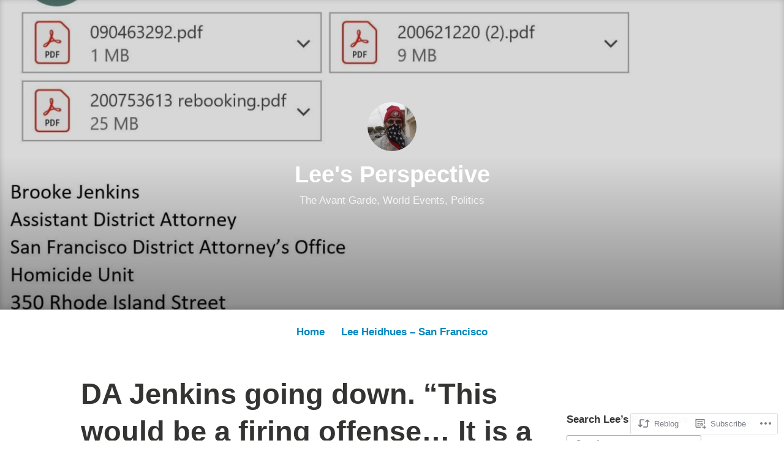

--- FILE ---
content_type: text/css
request_url: https://missionlocal.org/wp-content/plugins/Mission-Local-Liveblog-Adaptor/style/ml-lb24.css?ver=1.0.1
body_size: 5992
content:
#ML-LB {
    padding: 0;
    position: relative;
    padding: 5px
}


#ML-LB .lb24-liveblog-container[data-v-b1e58480] {
    min-height: 500px
}

#ML-LB .lb24-default-container,
#ML-LB .lb24-liveblog-container[data-v-b1e58480] {
    font-size: 14px;
    line-height: 1.5;
    box-sizing: border-box;
    background: 0 0;
    margin: 0;
    padding: 0;
    border: none;
    border-radius: 0;
    list-style: none;
    text-align: left;
    float: none;
    text-decoration: none;
    position: relative
}


@media(max-width:900px) {
    .lb24-base-container .lb24-keypoint-block-label {
        display: none !important
    }
}

@media(max-width:900px) {
    .lb24-base-container .lb24-keypoint-block-panel {
        display: block !important
    }
}

#ML-LB .lb24-theme-streamline {
    margin-bottom: 10px
}

#ML-LB .lb24-theme-streamline .lb24-base-topbar-container {
    border: 1px solid #d6d6d6;
    border-radius: 4px;
    margin-bottom: 20px;
    overflow: hidden
}

#ML-LB .lb24-theme-streamline .lb24-base-topbar-container .lb24-base-topbar-status {
    float: left;
    padding: 0 10px
}

#ML-LB .lb24-theme-streamline .lb24-base-topbar-container .lb24-base-topbar-status .lb24-base-topbar-status-text {
    display: inline-block;
    line-height: 26px;
    font-size: 12px;
    color: #737373
}

#ML-LB .lb24-theme-streamline .lb24-base-topbar-container .lb24-base-topbar-status .lb24-base-topbar-status-text .lb24-loading-rotate {
    border: 2px solid #737373 !important;
    border-right-color: transparent !important
}

#ML-LB .lb24-theme-streamline .lb24-base-topbar-container .lb24-base-topbar-playback,
#ML-LB .lb24-theme-streamline .lb24-base-topbar-container .lb24-base-topbar-sort,
#ML-LB .lb24-theme-streamline .lb24-base-topbar-container .lb24-base-topbar-volume {
    float: right;
    width: 25px;
    height: 26px;
    text-align: center;
    cursor: pointer;
    color: #737373;
    border-radius: 4px;
    vertical-align: middle
}

#ML-LB .lb24-theme-streamline .lb24-base-topbar-container .lb24-base-topbar-playback>div,
#ML-LB .lb24-theme-streamline .lb24-base-topbar-container .lb24-base-topbar-sort>div,
#ML-LB .lb24-theme-streamline .lb24-base-topbar-container .lb24-base-topbar-volume>div {
    display: inline-block;
    vertical-align: middle;
    height: 25px;
    line-height: 28px
}

#ML-LB .lb24-theme-streamline .lb24-base-topbar-container .lb24-base-topbar-volume {
    display: inline-block
}

#ML-LB .lb24-theme-streamline .lb24-base-topbar-container .lb24-base-topbar-volume .lb24-component-volume {
    border: none;
    box-shadow: none;
    color: #737373
}

#ML-LB .lb24-theme-streamline .lb24-component-score-container {
    padding: 10px 0
}

#ML-LB .lb24-theme-streamline .lb24-component-score-container .lb24-component-score-vs {
    font-size: 23px !important;
    color: #737373 !important
}

#ML-LB .lb24-theme-streamline .lb24-component-score-container .lb24-component-score-vote-bar .lb24-component-score-vote-bar-a {
    background: #737373
}

#ML-LB .lb24-theme-streamline .lb24-component-score-container .lb24-component-score-vote-bar .lb24-component-score-vote-bar-b {
    background: #d6d6d6
}

#ML-LB .lb24-theme-streamline .lb24-component-score-container .lb24-component-score-vote-buttons div:first-child .el-button,
#ML-LB .lb24-theme-streamline .lb24-component-score-container .lb24-component-score-vote-buttons div:last-child .el-button {
    background: #fff !important;
    border-color: #737373 !important;
    padding: 3px 10px;
    font-size: 13px;
    line-height: 1;
    color: #262626
}

#ML-LB .lb24-theme-streamline .lb24-base-timeline {
    margin-bottom: 20px !important;
    border-radius: 4px !important;
    border: 1px solid #d6d6d6 !important
}

#ML-LB .lb24-theme-streamline .lb24-base-timeline .lb24-component-key-events-1nd .lb24-component-key-events-process,
#ML-LB .lb24-theme-streamline .lb24-base-timeline .lb24-component-key-events-half:last-child .lb24-component-key-events-process {
    border-radius: 0 !important
}

#ML-LB .lb24-theme-streamline .lb24-base-timeline .lb24-component-key-events-process {
    background: #737373 !important
}

#ML-LB .lb24-theme-streamline .lb24-base-list-ad {
    margin: 20px 0 10px;
    border-top: 1px dashed #dfe6ee;
    border-bottom: 1px dashed #dfe6ee
}

#ML-LB .lb24-theme-streamline .lb24-base-news-container {
    border: 1px solid #d6d6d6;
    border-radius: 4px;
    position: relative;
    margin-bottom: 20px;
    margin-left: 60px
}

#ML-LB .lb24-theme-streamline .lb24-base-news-container:hover {
    background-color: #fafbfc
}

#ML-LB .lb24-theme-streamline .lb24-base-news-container>.lb24-list-item-highlight {
    position: absolute;
    top: 0;
    left: 0;
    right: 0;
    bottom: 0;
    z-index: 1;
    border-radius: inherit
}

#ML-LB .lb24-theme-streamline .lb24-base-news-container>* {
    position: relative;
    z-index: 2
}

@media(max-width:500px) {
    #ML-LB .lb24-theme-streamline .lb24-base-news-container {
        margin-left: 40px
    }
}

#ML-LB .lb24-theme-streamline .lb24-base-news-container .lb24-list-item-line {
    display: inline-block !important;
    width: 2px;
    height: 100%;
    background: #d6d6d6;
    position: absolute;
    margin-top: 15px;
    left: -36px
}

@media(max-width:500px) {
    #ML-LB .lb24-theme-streamline .lb24-base-news-container .lb24-list-item-line {
        left: -26px
    }
}

#ML-LB .lb24-theme-streamline .lb24-base-news-container .lb24-base-news-point {
    display: inline-block !important;
    position: absolute;
    left: -40px;
    width: 10px;
    height: 10px;
    border-radius: 5px;
    background: #d6d6d6 !important
}

@media(max-width:500px) {
    #ML-LB .lb24-theme-streamline .lb24-base-news-container .lb24-base-news-point {
        left: -30px
    }
}

#ML-LB .lb24-theme-streamline .lb24-base-news-container .lb24-base-news-head {
    float: left
}

#ML-LB .lb24-theme-streamline .lb24-base-news-container .lb24-base-news-head .lb24-base-news-date {
    font-size: 12px;
    font-weight: 500;
    color: #737373;
    line-height: 12px;
    margin: 20px 6px 10px 0;
    padding: 0 0 0 18px
}

#ML-LB .lb24-theme-streamline .lb24-base-news-container .lb24-base-news-editor {
    display: none !important
}

#ML-LB .lb24-theme-streamline .lb24-base-news-container .lb24-base-news-body {
    clear: left;
    padding: 0 20px
}

#ML-LB .lb24-theme-streamline .lb24-base-news-container .lb24-base-news-body .lb24-component-content p {
    font-size: 15px;
    color: #262626;
    line-height: 24px
}

#ML-LB .lb24-theme-streamline .lb24-base-news-container .lb24-base-news-body .lb24-base-news-title {
    margin-bottom: 10px
}

#ML-LB .lb24-theme-streamline .lb24-base-news-container .lb24-base-news-body .lb24-base-news-title .lb24-base-news-title-top {
    vertical-align: middle;
    font-size: 22px;
    margin-right: 5px
}

#ML-LB .lb24-theme-streamline .lb24-base-news-container .lb24-base-news-body .lb24-base-news-title .lb24-base-news-title-text {
    display: block;
    vertical-align: middle;
    font-size: 20px;
    font-weight: 700
}

#ML-LB .lb24-theme-streamline .lb24-base-news-container .lb24-base-news-body .lb24-base-news-update {
    font-size: 12px;
    color: #999;
    float: right
}

#ML-LB .lb24-theme-streamline .lb24-base-news-container .lb24-base-news-footer {
    padding: 5px 20px 15px
}

#ML-LB .lb24-theme-streamline .lb24-base-news-container .lb24-base-news-footer .lb24-component-operation-icon,
#ML-LB .lb24-theme-streamline .lb24-base-news-container .lb24-base-news-footer .lb24-component-operation-num {
    color: #737373;
    font-size: 12px
}

#ML-LB .lb24-theme-streamline .lb24-base-news-container .lb24-base-news-footer .lb24-component-operation-text {
    display: none;
    color: #737373;
    font-size: 12px;
    padding: 0 2px
}

#ML-LB .lb24-theme-streamline .lb24-base-loadmore {
    border: 1px solid #d6d6d6;
    border-radius: 4px;
    text-align: center;
    padding: 5px 0;
    cursor: pointer;
    margin-left: 60px
}

@media(max-width:500px) {
    #ML-LB .lb24-theme-streamline .lb24-base-loadmore {
        margin-left: 40px
    }
}

#ML-LB .lb24-theme-streamline .lb24-base-loadmore .lb24-base-loadmore-icon {
    color: #737373;
    font-size: 14px;
    margin-right: 5px
}

#ML-LB .lb24-theme-streamline .lb24-base-loadmore .lb24-base-loadmore-text {
    display: inline-block;
    vertical-align: middle;
    color: #737373;
    font-size: 14px
}

#ML-LB .lb24-theme-streamline.lb24-color-black {
    margin-bottom: 10px
}

#ML-LB .lb24-theme-streamline.lb24-color-black .lb24-base-topbar-container {
    border: 1px solid #737373;
    border-radius: 4px;
    margin-bottom: 20px;
    overflow: hidden
}

#ML-LB .lb24-theme-streamline.lb24-color-black .lb24-base-topbar-container .lb24-base-topbar-status {
    float: left;
    padding: 0 10px
}

#ML-LB .lb24-theme-streamline.lb24-color-black .lb24-base-topbar-container .lb24-base-topbar-status .lb24-base-topbar-status-text {
    display: inline-block;
    line-height: 26px;
    font-size: 12px;
    color: #141414
}

#ML-LB .lb24-theme-streamline.lb24-color-black .lb24-base-topbar-container .lb24-base-topbar-status .lb24-base-topbar-status-text .lb24-loading-rotate {
    border: 2px solid #141414 !important;
    border-right-color: transparent !important
}











#ML-LB .lb24-component-update-time {
    line-height: 1.5;
    box-sizing: border-box;
    background: 0 0;
    margin: 0;
    padding: 0;
    border: none;
    border-radius: 0;
    list-style: none;
    text-align: left;
    float: none;
    text-decoration: none;
    font-size: 14px;
    display: inline-block;
    vertical-align: middle
}


#ML-LB .lb24-component-volume-container[data-v-d0f3f722] {
    position: relative;
    display: inline-block;
    vertical-align: top
}

.el-popover {
    min-width: 80px !important;
    box-sizing: border-box
}

.el-popover {
    position: absolute;
    background: #fff;
    min-width: 150px;
    border-radius: 4px;
    border: 1px solid #ebeef5;
    padding: 12px;
    z-index: 2000;
    color: #606266;
    line-height: 1.4;
    text-align: justify;
    font-size: 14px;
    box-shadow: 0 2px 12px 0 rgba(0, 0, 0, .1);
    word-break: break-all
}

.lb24-component-volume-panel .el-switch {
    line-height: 16px;
    height: 16px;
    float: right;
    padding: 0;
    margin: 0
}

.el-switch {
    display: -ms-inline-flexbox;
    display: inline-flex;
    -ms-flex-align: center;
    align-items: center;
    position: relative;
    font-size: 14px;
    line-height: 20px;
    height: 20px;
    vertical-align: middle
}

.el-switch__input {
    position: absolute;
    width: 0;
    height: 0;
    opacity: 0;
    margin: 0
}

.lb24-component-volume-panel .el-switch.is-checked .el-switch__core {
    border-color: #00c106;
    background-color: #00c106
}

.el-switch__core {
    margin: 0;
    position: relative;
    width: 40px;
    height: 20px;
    border: 1px solid #dcdfe6;
    outline: 0;
    border-radius: 10px;
    box-sizing: border-box;
    background: #dcdfe6;
    transition: border-color .3s, background-color .3s
}

.el-switch__core:after {
    content: "";
    position: absolute;
    top: 1px;
    left: 1px;
    border-radius: 100%;
    transition: all .3s;
    width: 16px;
    height: 16px;
    background-color: #fff
}

.el-switch.is-checked .el-switch__core {
    border-color: #409eff;
    background-color: #409eff
}

.el-switch.is-checked .el-switch__core:after {
    left: 100%;
    margin-left: -17px
}

#ML-LB .lb24-component-button[data-v-8fcc7998] {
    display: inline-block;
    border: 1px solid #dfe6ee;
    color: #8091a5;
    font-size: 12px;
    width: 24px;
    height: 24px;
    overflow: hidden;
    line-height: 26px;
    text-align: center;
    border-radius: 4px;
    cursor: pointer;
    transition: color .25s, border-color .25s;
    box-shadow: 0 1px 2px 0 rgba(0, 0, 0, .16);
    vertical-align: top
}

#ML-LB .lb24-component-button[data-v-8fcc7998]:hover {
    border: 1px solid #05f;
    color: #05f
}

.el-message__closeBtn:focus,
.el-message__content:focus,
.el-popover:focus,
.el-popover:focus:active,
.el-popover__reference:focus:hover,
.el-popover__reference:focus:not(.focusing) {
    outline-width: 0
}

.el-icon-fa-bell-o:before {
    content: "\F0A2"
}

.lb24-base-main-content {
    display: -ms-flexbox;
    display: flex
}

.lb24-base-main-content iframe {
    width: 100% !important
}

@media(max-width:900px) {
    .lb24-base-main-content {
        -ms-flex-flow: column;
        flex-flow: column
    }
}

.lb24-base-main-content .lb24-base-list-news {
    -ms-flex: 1;
    flex: 1
}

#ML-LB .lb24-component-agora-player {
    width: 100%;
    max-width: 480px;
    min-height: 40px;
    position: relative
}

#ML-LB .lb24-component-agora-player>div {
    width: 100%;
    padding-bottom: 66.666%;
    border-radius: 4px
}

#ML-LB .lb24-component-agora-player .lb24-component-agora-player-controller .lb24-component-agora-player-controller-sound {
    color: #fff;
    cursor: pointer
}
/*!* Font Awesome 4.7.0 by @davegandy - http://fontawesome.io - @fontawesome
* License - http://fontawesome.io/license (Font: SIL OFL 1.1, CSS: MIT License)*/
.el-form-item--feedback .el-input__validateIcon,
.fa {
    display: inline-block
}

.fa {
    font: normal normal normal 14px/1 FontAwesome;
    font-size: inherit;
    text-rendering: auto;
    -webkit-font-smoothing: antialiased;
    -moz-osx-font-smoothing: grayscale
}

/*!* Font Awesome 4.7.0 by @davegandy - http://fontawesome.io - @fontawesome
* License - http://fontawesome.io/license (Font: SIL OFL 1.1, CSS: MIT License)*/
@font-face {
    font-family: FontAwesome;
    src: url(/live-js/fonts/fontawesome-webfont.674f50d.eot);
    src: url(/live-js/fonts/fontawesome-webfont.674f50d.eot?#iefix&v=4.7.0) format("embedded-opentype"), url(/live-js/fonts/fontawesome-webfont.af7ae50.woff2) format("woff2"), url(/live-js/fonts/fontawesome-webfont.fee66e7.woff) format("woff"), url(/live-js/fonts/fontawesome-webfont.b06871f.ttf) format("truetype"), url(/live-js/img/fontawesome-webfont.912ec66.svg#fontawesomeregular) format("svg");
    font-weight: 400;
    font-style: normal
}

.fa-volume-off:before {
    content: "\F026"
}
#ML-LB .lb24-news-list-item {
    transition: transform 1s;
    display: block
}

#ML-LB .lb24-component-operation[data-v-382922cc],
#ML-LB .lb24-component-pay[data-v-3e77882c] {
    font-size: 14px;
    line-height: 1.5;
    box-sizing: border-box;
    background: 0 0;
    margin: 0;
    padding: 0;
    border-radius: 0;
    list-style: none;
    text-align: left;
    float: none;
    text-decoration: none;
    border: none
}

#ML-LB .lb24-component-operation[data-v-382922cc] {
    margin-top: 10px;
    margin-bottom: 0;
    overflow: hidden
}

#ML-LB .lb24-component-operation li[data-v-382922cc] {
    font-size: 14px;
    line-height: 1.5;
    box-sizing: border-box;
    background: 0 0;
    margin: 0;
    padding: 0;
    border: none;
    border-radius: 0;
    list-style: none;
    text-align: left;
    float: none;
    text-decoration: none;
    font-size: 16px;
    float: left;
    margin-right: 15px;
    padding-left: 15px;
    cursor: pointer;
    color: #4a535d;
    transition: all .2s;
    position: relative
}

/*
#ML-LB .lb24-component-operation li[data-v-382922cc]:before {
    content: "";
    position: absolute;
    top: 50%;
    left: -2px;
    width: 4px;
    height: 4px;
    background: #707a89;
    margin-top: -1px;
    border-radius: 2px
}
*/

#ML-LB .lb24-component-operation li[data-v-382922cc]:first-child {
    padding-left: 0
}

#ML-LB .lb24-component-operation li[data-v-382922cc]:first-child:before {
    display: none
}

#ML-LB .lb24-component-operation li .lb24-component-operation-icon[data-v-382922cc] {
    vertical-align: middle;
    display: inline-block
}

#ML-LB .lb24-component-operation li .lb24-component-operation-text[data-v-382922cc] {
    vertical-align: middle;
    display: inline-block;
    font-size: 13px
}

#ML-LB .lb24-component-operation li .lb24-component-operation-num[data-v-382922cc] {
    vertical-align: middle;
    display: inline-block
}

#ML-LB .icon-clapclap:before {
    /* medium brown clapping hands */
    content: "\01F44F \01F3FD"
}

.lb24-component-operation-share-popover {
    font-size: 14px;
    line-height: 1.5;
    box-sizing: border-box;
    background: 0 0;
    margin: 0;
    padding: 0;
    border: none;
    border-radius: 0;
    list-style: none;
    text-align: left;
    float: none;
    text-decoration: none;
    background: #fff;
    padding: 0 !important;
    border-radius: 4px
}

.lb24-component-operation-share-popover .lb24-component-operation-share-popover-buttons {
    font-size: 14px;
    line-height: 1.5;
    box-sizing: border-box;
    background: 0 0;
    margin: 0;
    padding: 0;
    border: none;
    border-radius: 0;
    list-style: none;
    text-align: left;
    float: none;
    text-decoration: none;
    margin: 10px 13px
}

.lb24-component-operation-share-popover .lb24-component-operation-share-popover-buttons .lb24-component-operation-share-popover-item {
    margin-bottom: 5px;
    cursor: pointer;
    color: #9d9d9d;
    transition: color .25s;
    display: block;
    width: 100%;
    font-size: 13px
}

.lb24-component-operation-share-popover .lb24-component-operation-share-popover-buttons .lb24-component-operation-share-popover-item i,
.lb24-component-operation-share-popover .lb24-component-operation-share-popover-buttons .lb24-component-operation-share-popover-item span {
    vertical-align: middle
}

.lb24-component-operation-share-popover .lb24-component-operation-share-popover-buttons .lb24-component-operation-share-popover-item span {
    margin-left: 5px
}

.lb24-component-operation-share-popover .lb24-component-operation-share-popover-buttons .lb24-component-operation-share-popover-item span.facebook {
    margin-left: 10px
}

.lb24-component-operation-share-popover .lb24-component-operation-share-popover-buttons .lb24-component-operation-share-popover-item:last-child {
    margin-bottom: 0
}

.fa-twitter:before {
    content: "\F099"
}

.fa-copy:before,
.fa-files-o:before {
    content: "\F0C5"
}

.fa-facebook-f:before,
.fa-facebook:before {
    content: "\F09A"
}

.fa-whatsapp:before {
    content: "\F232"
}

.fa-file-image-o:before,
.fa-file-photo-o:before,
.fa-file-picture-o:before {
    content: "\F1C5"
}

.el-message__closeBtn:focus,
.el-message__content:focus,
.el-popover:focus,
.el-popover:focus:active,
.el-popover__reference:focus:hover,
.el-popover__reference:focus:not(.focusing) {
    outline-width: 0
}

#ML-LB,
#ML-LB .lb24-liveblog-white-label[data-v-4cb0df0c] {
    font-size: 14px;
    line-height: 1.5;
    box-sizing: border-box;
    background: 0 0;
    margin: 0;
    border: none;
    border-radius: 0;
    list-style: none;
    text-align: left;
    float: none;
    text-decoration: none;
    overflow: hidden
}

#ML-LB .lb24-liveblog-white-label[data-v-4cb0df0c] {
    padding: 0;
    margin-bottom: 15px;
    text-align: right
}

#ML-LB .lb24-liveblog-white-label>.lb24-liveblog-white-label-icon[data-v-4cb0df0c] {
    font-size: 14px;
    line-height: 1.5;
    box-sizing: border-box;
    background: 0 0;
    margin: 0;
    padding: 0;
    border: none;
    border-radius: 0;
    list-style: none;
    text-align: left;
    float: none;
    text-decoration: none;
    display: block;
    float: left;
    color: #000;
    font-size: 12px
}

#ML-LB .lb24-liveblog-white-label>.lb24-liveblog-white-label-icon .lb24-liveblog-white-label-logo[data-v-4cb0df0c] {
    background: url([data-uri]) no-repeat 50%;
    height: 20px;
    width: 20px;
    background-size: 20px;
    vertical-align: middle;
    display: inline-block
}

#ML-LB .lb24-liveblog-white-label>.lb24-liveblog-white-label-icon span[data-v-4cb0df0c] {
    font-size: 14px;
    line-height: 1.5;
    box-sizing: border-box;
    background: 0 0;
    margin: 0;
    padding: 0;
    border: none;
    border-radius: 0;
    list-style: none;
    text-align: left;
    float: none;
    text-decoration: none;
    margin-left: 5px;
    font-size: 12px;
    color: #000;
    display: inline-block;
    vertical-align: middle;
    position: relative;
    top: 1px
}

#ML-LB .lb24-liveblog-white-label>.lb24-liveblog-white-label-bar[data-v-4cb0df0c] {
    font-size: 14px;
    line-height: 1.5;
    box-sizing: border-box;
    background: 0 0;
    margin: 0;
    padding: 0;
    border: none;
    border-radius: 0;
    list-style: none;
    text-align: left;
    float: none;
    text-decoration: none;
    display: block;
    float: right;
    line-height: 20px
}

#ML-LB .lb24-liveblog-white-label>.lb24-liveblog-white-label-bar img[data-v-4cb0df0c] {
    margin-top: 7px;
    height: 10px !important;
    width: 80px !important
}


--- FILE ---
content_type: text/css
request_url: https://missionlocal.org/wp-content/plugins/Mission-Quiz-Wordpress-main/style/mission-quiz.css?ver=6.9
body_size: 1233
content:
/* Copyright 2023 Craig Mautner (mailto:craig.mautner@gmail.com)
 *
 * This file is part of the wordpress plugin MissionQuiz.
 *
 * MissionQuiz is free software: you can redistribute it and/or modify it
 * under the terms of the GNU General Public License as published by the Free
 * Software Foundation, either version 3 of the License, or (at your option)
 * any later version.
 *
 * MissionQuiz is distributed in the hope that it will be useful, but WITHOUT
 * ANY WARRANTY; without even the implied warranty of MERCHANTABILITY or
 * FITNESS FOR A PARTICULAR PURPOSE. See the GNU General Public License for
 * more details.
 *
 * You should have received a copy of the GNU General Public License along with
 * MissionQuiz. If not, see <https://www.gnu.org/licenses/>.
 */

/* container styling */
.outer {
    font-family: 'Roboto', sans-serif !important;
}

.outer.a {
    color: #0074D9;
}

.slide {
    position: absolute;
    left: 0px;
    top: 0px;
    opacity: 0;
}

.active-slide {
    position: relative;
    opacity: 1;
    z-index: 2;
}

.quiz-container {
    position: relative;
    min-width: 200px;
    max-width: 630px;
    margin: auto;
    width: 95%;
    border-radius: 2px;
    background-color: rgba(245, 245, 245, 0);
    border: 3px solid #5e5e5e00;
    padding: 10px;
}
.quiz-container > * {
    line-height: 1.4em;
}

.button-container {
    position: relative;
    display: block;
    padding: 10px;
    padding-left: 20px;
}

.answer-container {
    position: relative;
    display: block;
}

/* content styling */
.question {
    font-size: medium;
    text-align: left;
}
.image {
    max-width: 100%;
    display:block;
    margin:auto;
    max-height: 300px;
}
.answers {
    margin: 10px;
    font-size: 18px;
    text-align: center;
}
/* button styling */
.button1 {
    padding:10px;
    border-radius:0.12em !important;
    font-family:'Roboto',sans-serif !important;
    font-weight:300 !important;
    color:#000000 !important;
    text-align: center !important;
    transition: all 0.2s !important;
    font-size: 20px !important;
    display:block;
    margin:auto !important;
    min-width: 150px !important;
    background-color: rgb(230, 230, 230) !important;
}

.button1:hover {
    background-color: rgb(197, 197, 197) !important;
    cursor: pointer !important;
}

.button-answers {
    padding: 10px !important;
    border: 0em solid #818181 !important;
    border-radius: 0.12em !important;
    font-family:'Roboto',sans-serif !important;
    font-weight: 300 !important;
    color: #000000 !important;
    text-align: left !important;
    transition: all 0.2s !important;
    font-size: medium !important;
    display: block !important;
    margin-bottom: 10px !important;
    width: 100% !important;
    white-space: normal !important;
    background-color: #e0e0e0 !important;
    left: 0;
    top: 0;
}

.button-answers-hover:hover {
    background-color: rgb(197, 197, 197) !important;
    cursor: pointer !important;
}

.percent-bar {
    width: 0%;
    background-color: red;
    height: 100%;
    position: absolute;
    left: 0;
    top: 0;
}

.answer-label {
    position: absolute;
    left: 0;
    top: 0;
    margin: 8px;
    font-size: 16px;
    cursor: pointer !important;
}

.percent-label {
    width: 40px;
    border-radius: 20px;
    position: absolute;
    top: 50%;
    right: 10px;
    padding: 3px;
    font-size: 11px;
    transform: translateY(-50%);
    background-color: white;
    text-align: center;
    display: none;
}

/* results styling */

.results-container {
    position: relative;
}

#results-overall {
    padding: 5px 0px 10px 0px;
    font-size: 18px;
}

.correct {
    background-color: rgb(92, 218, 92) !important;
}
.correct:hover {
    background-color: rgb(92, 218, 92) !important;
}
.incorrect {
    background-color: rgb(129, 129, 129);
}
.incorrect:hover {
    background-color: rgb(129, 129, 129) !important;
}
.correct-word {
    color: forestgreen;
}
.incorrect-word {
    color: crimson;
}
.question-header {
    margin: 0px;
    margin-bottom: 10px;
    padding: 0px;
    text-align: right;
}
.hide {
    display: none;
}
.disabled {
    pointer-events: none;
}
#explanation {
    text-align: left;
    display: block;
    font-size: medium;
}

.checkmark {
    color: green;
    display: none;
}

.wrong {
    color: red;
    display: none;
}

.percent {
    width: 50%;
    height: 24px;
    left: 0;
    color: black;
    border-radius: 5px;
    display: block;
}


--- FILE ---
content_type: text/css
request_url: https://missionlocal.org/wp-content/plugins/UpDownUpDownWithSorting/style/updownupdown-row.css?ver=2.1.2
body_size: 121
content:
div.updown-vote-box {
    padding: 8px;
    margin-left: 3px;
    margin-right: 3px;
  }

  div.updown-vote-box div {
    display: inline-block;
    margin: 0;
    padding: 0;
    line-height: 100%;
  }

  div.updown-vote-box div.updown-up-count,
  div.updown-vote-box div.updown-down-count,
  div.updown-vote-box div.updown-total-count {
    margin: 3px 0;
  }

  div.updown-vote-box div.updown-down-count,
  div.updown-vote-box div.updown-total-count {
    margin-bottom: 8px;
  }

  div.updown-up-count,
  div.updown-down-count {
    font-size: 14pt;
    font-weight: bold;
  }

  div.updown-up-count, div.updown-pos-count {
    color: #5ebc40;
    padding-left: 8px !important;
  }

  div.updown-down-count, div.updown-neg-count {
    color: #bb5853;
    padding-left: 15px !important;
  }

  div.updown-active {
    margin-left: -.5em !important;
  }

  img.updown-button {
    cursor: pointer;
  }

  div.updown-vote-box div.updown-label {}

  div.updown-vote-box div.updown-label {
    font-size: 80%;
    margin: 4px 0;
  }